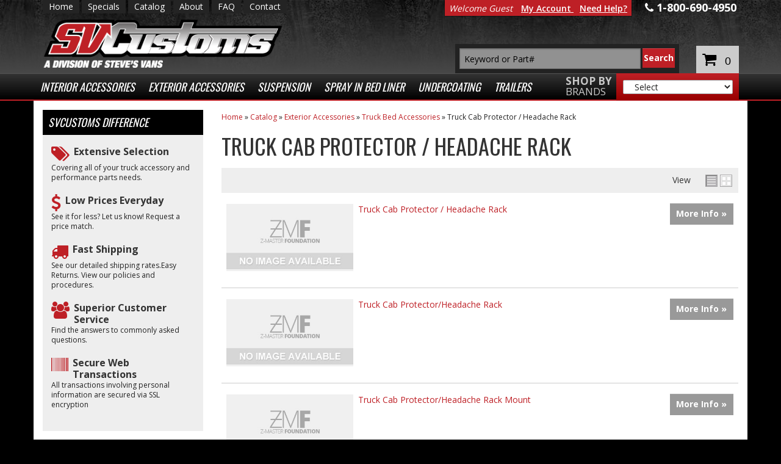

--- FILE ---
content_type: text/javascript; charset=utf-8
request_url: https://svcustoms.v12.estore.catalograck.com/Services/CheckPreviousUrl.ashx?url=https%3A//www.svcustoms.com/c-182633-exterior-accessories-truck-bed-accessories-truck-cab-protector-headache-rack.html&loadedfm=false&callback=jQuery19107251370004916815_1769046183185&_=1769046183187
body_size: 385
content:
jQuery19107251370004916815_1769046183185({"lasturl": "", "user": "", "referrer": "https://www.svcustoms.com/c-182633-exterior-accessories-truck-bed-accessories-truck-cab-protector-headache-rack.html", "reload": "True", "custhandoff": "False", "ifurl": "", "boc": ""})

--- FILE ---
content_type: text/javascript; charset=utf-8
request_url: https://secure.v12.estore.catalograck.com/Services/Settings.ashx?url=https%3A//www.svcustoms.com/c-182633-exterior-accessories-truck-bed-accessories-truck-cab-protector-headache-rack.html&lookup=false&v12url=svcustoms.v12.estore.catalograck.com&callback=jQuery19107251370004916815_1769046183185&_=1769046183186
body_size: 599
content:
jQuery19107251370004916815_1769046183185({ "url": "https://svcustoms.v12.estore.catalograck.com", "busid": "969314", "custURL": "https://www.svcustoms.com/lookup.html", "lasturl": "", "user": "b2c45ae1-a918-4a87-9ffd-d9e396765a01", "referrer": "https://www.svcustoms.com/c-182633-exterior-accessories-truck-bed-accessories-truck-cab-protector-headache-rack.html", "custhandoff": "True", "ifurl": "", "reload": "True", "preppedSession": "True", "secure": "False"})

--- FILE ---
content_type: text/plain; charset=utf-8
request_url: https://svcustoms.v12.estore.catalograck.com/Services/BrandModule.ashx?callback=jQuery19107251370004916815_1769046183188&_=1769046183189
body_size: 737
content:
jQuery19107251370004916815_1769046183188({ "brands": "ACI|1804^AMP Research|1234^ARIES|1160^Auto Ventshade|86^Bak Industries|1084^BedRug|1198^Bestop|87^Bushwacker|28^Covercraft|18^Covercraft Carhartt|1627^CURT|1171^DECKED|1632^Extang|188^Fab Fours|1185^Husky Liners|72^N-Fab|1097^Ranch Hand|1325^ReadyLift|1074^Retrax|1401^RIGID Industries|1332^Roll-N-Lock|1267^Rough Country|1602^Truck Covers USA|1599^Truxedo|648^UnderCover|1075^Volant Performance|1052^WeatherTech|75^Westin|17",  "ID": "969314"})